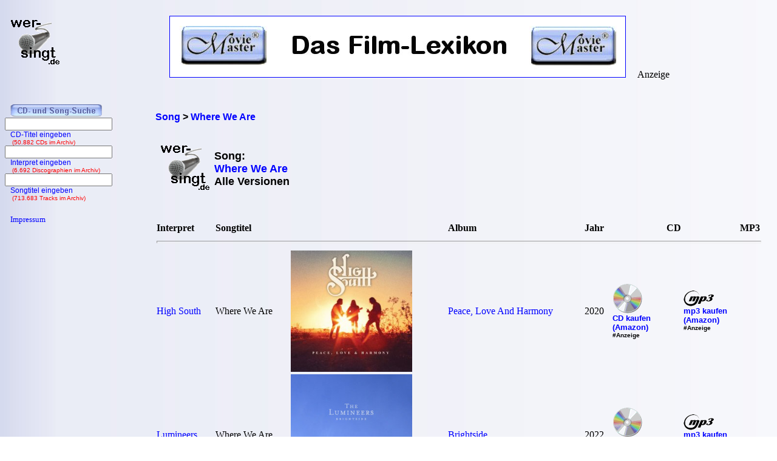

--- FILE ---
content_type: text/html; charset=iso-8859-1
request_url: https://www.wer-singt.de/song_Where+We+Are.htm
body_size: 3645
content:
<!DOCTYPE HTML PUBLIC '-//W3C//DTD HTML 4.01 Transitional//EN' 'https://www.w3.org/TR/html4/loose.dtd'><html lang="de">
<head>

<link rel="Shortcut Icon" href="favicon.ico" type="image/x-icon" />
<meta name="robots" content="noodp" />
<meta name="keywords" Lang ="DE" content="tracklisting, cd, kritik, frank, ehrlacher, moviemaster, wer-singt" />
<meta http-equiv="Content-Type" content="text/html; charset=iso-8859-1" />
<meta name="description" lang="de" content="Diese Interpreten haben den Song &quot;Where We Are&quot; auf ihren Alben gesungen." />
<meta name="author" content="Frank Ehrlacher" />
<meta name="page-topic" content="Musik CD" />
<meta name="page-type" content="CD Kritik" />
<meta name="audience" content="All" />
<meta name="date" content="2026-01-19" />
<meta name="content-language" content="de" />
<meta name="revisit-after" content="1 days" />
<meta name="expires" content="0" />
<meta name="Language" content="Deutsch" />
<meta http-equiv="pragma" content="no-cache" />

<link rel="canonical" href="https://www.wer-singt.de/song_Where+We+Are.htm" />
<meta name="robots" content="index, follow" /><title>Where We Are | Song | wer-singt.de</title>
<link rel='stylesheet' type='text/css' href='styles/layout_discographie.css'></head><body background='cdback.jpg'><script>
  (function(i,s,o,g,r,a,m){i['GoogleAnalyticsObject']=r;i[r]=i[r]||function(){
  (i[r].q=i[r].q||[]).push(arguments)},i[r].l=1*new Date();a=s.createElement(o),
  m=s.getElementsByTagName(o)[0];a.async=1;a.src=g;m.parentNode.insertBefore(a,m)
  })(window,document,'script','//www.google-analytics.com/analytics.js','ga');

  ga('create', 'UA-60167731-3', 'auto');
  ga('send', 'pageview');

</script><div id="fb-root"></div>
<script>(function(d, s, id) {
  var js, fjs = d.getElementsByTagName(s)[0];
  if (d.getElementById(id)) return;
  js = d.createElement(s); js.id = id;
  js.src = "//connect.facebook.net/de_DE/sdk.js#xfbml=1&appId=212853698740540&version=v2.3";
  fjs.parentNode.insertBefore(js, fjs);
}(document, 'script', 'facebook-jssdk'));</script><script type="application/ld+json">
{
  "@context" : "https://schema.org",
  "@type" : "MusicRecording",
  "inAlbum" : [ {
    "@type" : "MusicAlbum",
  "byArtist" : 
 {
    "@type" : "MusicGroup",
    "name" : "High South",
    "url" : "https://www.discographien.de/alle_cds_von_High+South.htm"
 },
    "url" : "https://www.cd-lexikon.de/album_high-south-peace-love-and-harmony.htm",
    "name" : "Peace, Love And Harmony",
    "copyrightYear" : "2020"
  },
{
    "@type" : "MusicAlbum",
  "byArtist" : 
 {
    "@type" : "MusicGroup",
    "name" : "Lumineers",
    "url" : "https://www.discographien.de/alle_cds_von_Lumineers.htm"
 },
    "url" : "https://www.cd-lexikon.de/album_lumineers-brightside.htm",
    "name" : "Brightside",
    "copyrightYear" : "2022"
  },
{
    "@type" : "MusicAlbum",
  "byArtist" : 
 {
    "@type" : "MusicGroup",
    "name" : "Take That",
    "url" : "https://www.discographien.de/alle_cds_von_Take+That.htm"
 },
    "url" : "https://www.cd-lexikon.de/album_take-that-this-life.htm",
    "name" : "This Life",
    "copyrightYear" : "2023"
  },
{
    "@type" : "MusicAlbum",
  "byArtist" : 
 {
    "@type" : "MusicGroup",
    "name" : "Westlife",
    "url" : "https://www.discographien.de/alle_cds_von_Westlife.htm"
 },
    "url" : "https://www.cd-lexikon.de/album_westlife-where-we-are.htm",
    "name" : "Where We Are",
    "copyrightYear" : "2009"
  } ],
  "name" : "Where We Are",
  "url" : "https://www.wer-singt.de/song_Where+We+Are.htm"
}
</script>
<div class=Section1><div id=aussen><div id=inhalt><p class=MsoNormal><p valign=top><p>&nbsp;<p>&nbsp;<b><div class="breadcrumb" xmlns:v="https://rdf.data-vocabulary.org/#"><span typeof="v:Breadcrumb"><a href="https://www.wer-singt.de" target="_self" title="Song" rel="v:url" property="v:title" itemprop="url">
<font face=Arial size=3><b>Song</b></a></span> &gt; 
<span typeof="v:Breadcrumb"><a href="https://www.wer-singt.de/song_Where+We+Are.htm/" target="_self" title="Where We Are" rel="v:url" property="v:title" itemprop="url">
<font face=Arial size=3><b>Where We Are</b></a></span></div>
<table border=0 width='100%' cellpadding='10'><center><table border=0><tr><td valign=middle><img src='../cd_kopf.gif'><td><h1 align=left><br><br>Song:<br><font color='#0000ff'>Where We Are</font><br>Alle Versionen</h1><br>&nbsp;<br></b></font></table></center></b></font></p><table width='100%' cellpadding='2' cellspacing='0' frame='void' border='0' rules='none'><tr><th align=left>Interpret<th align=left>Songtitel<th align=left><th align=left>Album<th align=left>Jahr<th align=right>CD<th align=right>MP3<tr><td colspan=7><hr></center><tr><td align=left bgcolor=''><a href='https://www.discographien.de/alle_cds_von_High+South.htm'>High South</a><td align=left bgcolor='' align=left>Where We Are<td align=left bgcolor=''><a href='https://www.cd-lexikon.de/album_high-south-peace-love-and-harmony.htm' title='Peace, Love And Harmony - High South' alt='Peace, Love And Harmony - High South'><img src='https://www.cd-lexikon.de/0000/2020/20highsouth.jpg' width=200 border=0></a><td align=left bgcolor=''><a href='https://www.cd-lexikon.de/album_high-south-peace-love-and-harmony.htm' title='Peace, Love And Harmony - High South'>Peace, Love And Harmony</a><td bgcolor=''>2020<td valign=middle><div style='margin-right: 25px;'><b><a href='https://www.amazon.de/dp/B083N2TZ1Y?ie=UTF8&pd_rd_plhdr=t&th=1&psc=1&linkCode=ll1&tag=cd_wersingt-21'><img src='../../module/cd_100.gif' width=50><br><font size=2 face='Arial, times new roman, ms sans serif,Arial'>CD kaufen<br>(Amazon)</a><br><font size=1>#Anzeige</font></div><td valign=middle><div style='margin-right: 25px;'><b><a href='https://www.amazon.de/dp/B084L862Z2?ie=UTF8&pd_rd_plhdr=t&th=1&psc=1&linkCode=ll1&tag=cd_wersingt-21'><img src='../../module/mp3_100.gif' width=50><br><font size=2 face='Arial, times new roman, ms sans serif,Arial'>mp3 kaufen<br>(Amazon)</a><br><font size=1>#Anzeige</font></div><tr><td align=left bgcolor=''><a href='https://www.discographien.de/alle_cds_von_Lumineers.htm'>Lumineers</a><td align=left bgcolor='' align=left>Where We Are<td align=left bgcolor=''><a href='https://www.cd-lexikon.de/album_lumineers-brightside.htm' title='Brightside - Lumineers' alt='Brightside - Lumineers'><img src='https://www.cd-lexikon.de/0000/2022/22lumineers.jpg' width=200 border=0></a><td align=left bgcolor=''><a href='https://www.cd-lexikon.de/album_lumineers-brightside.htm' title='Brightside - Lumineers'>Brightside</a><td bgcolor=''>2022<td valign=middle><div style='margin-right: 25px;'><b><a href='https://www.amazon.de/dp/B09GDT4JXJ?ie=UTF8&pd_rd_plhdr=t&th=1&psc=1&linkCode=ll1&tag=cd_wersingt-21'><img src='../../module/cd_100.gif' width=50><br><font size=2 face='Arial, times new roman, ms sans serif,Arial'>CD kaufen<br>(Amazon)</a><br><font size=1>#Anzeige</font></div><td valign=middle><div style='margin-right: 25px;'><b><a href='https://www.amazon.de/dp/B09C2LK5CR?ie=UTF8&pd_rd_plhdr=t&th=1&psc=1&linkCode=ll1&tag=cd_wersingt-21'><img src='../../module/mp3_100.gif' width=50><br><font size=2 face='Arial, times new roman, ms sans serif,Arial'>mp3 kaufen<br>(Amazon)</a><br><font size=1>#Anzeige</font></div><tr><td align=left bgcolor=''><a href='https://www.discographien.de/alle_cds_von_Take+That.htm'>Take That</a><td align=left bgcolor='' align=left>Where We Are<td align=left bgcolor=''><a href='https://www.cd-lexikon.de/album_take-that-this-life.htm' title='This Life - Take That' alt='This Life - Take That'><img src='https://www.cd-lexikon.de/0000/2023/23takethat.jpg' width=200 border=0></a><td align=left bgcolor=''><a href='https://www.cd-lexikon.de/album_take-that-this-life.htm' title='This Life - Take That'>This Life</a><td bgcolor=''>2023<td valign=middle><div style='margin-right: 25px;'><b><a href='https://www.amazon.de/dp/B0C5K2D9LN?ie=UTF8&pd_rd_plhdr=t&th=1&psc=1&linkCode=ll1&tag=cd_wersingt-21'><img src='../../module/cd_100.gif' width=50><br><font size=2 face='Arial, times new roman, ms sans serif,Arial'>CD kaufen<br>(Amazon)</a><br><font size=1>#Anzeige</font></div><td valign=middle><div style='margin-right: 25px;'><b><a href='https://www.amazon.de/dp/B0CHKMF997?ie=UTF8&pd_rd_plhdr=t&th=1&psc=1&linkCode=ll1&tag=cd_wersingt-21'><img src='../../module/mp3_100.gif' width=50><br><font size=2 face='Arial, times new roman, ms sans serif,Arial'>mp3 kaufen<br>(Amazon)</a><br><font size=1>#Anzeige</font></div><tr><td align=left bgcolor=''><a href='https://www.discographien.de/alle_cds_von_Westlife.htm'>Westlife</a><td align=left bgcolor='' align=left>Where We Are<td align=left bgcolor=''><a href='https://www.cd-lexikon.de/album_westlife-where-we-are.htm' title='Where We Are - Westlife' alt='Where We Are - Westlife'><img src='https://www.cd-lexikon.de/0000/2009/09westlife.jpg' width=200 border=0></a><td align=left bgcolor=''><a href='https://www.cd-lexikon.de/album_westlife-where-we-are.htm' title='Where We Are - Westlife'>Where We Are</a><td bgcolor=''>2009<td valign=middle><div style='margin-right: 25px;'><b><a href='https://www.amazon.de/dp/B002RHP88S?ie=UTF8&pd_rd_plhdr=t&th=1&psc=1&linkCode=ll1&tag=cd_wersingt-21'><img src='../../module/cd_100.gif' width=50><br><font size=2 face='Arial, times new roman, ms sans serif,Arial'>CD kaufen<br>(Amazon)</a><br><font size=1>#Anzeige</font></div><td valign=middle><div style='margin-right: 25px;'><b><a href='https://www.amazon.de/dp/B0035IVFU8?ie=UTF8&pd_rd_plhdr=t&th=1&psc=1&linkCode=ll1&tag=cd_wersingt-21'><img src='../../module/mp3_100.gif' width=50><br><font size=2 face='Arial, times new roman, ms sans serif,Arial'>mp3 kaufen<br>(Amazon)</a><br><font size=1>#Anzeige</font></div></tr></td></table></b></strong><br>&nbsp;<br><font size='2' face='Arial' COLOR='#0000ff'>
&#169; 2008 - 2026 wer-singt.de</font><br><p align=left><font size=3 face='TimesNewRoman,Arial'>
<b>Als Amazon-Partner verdiene ich an qualifizierten Verk&auml;ufen.</b>
<br>&nbsp;<br></font><p align=left><font size=2 face=Arial>Technische Realisation: &quot;PHP Music Script&quot; 10.2.1; &#169; 2002 - 2026 by Frank Ehrlacher</font>

<noscript><img src='https://www.assoc-amazon.de/s/noscript?tag=cd_wersingt-21' /></noscript></table></p></div><div id=logo><p class=MsoNormal><align=left>&nbsp;&nbsp;&nbsp;<a href='' target='_top' border=0><img src='cd_kopf_gross.gif' border=0 alt='CD-Lexikon - Die Album-Datenbank'></a></center></p></div><div id=banner><p class=MsoNormal><table border=0 align=top valign=top halign=top><td align=top valign=top halign=top>&nbsp;&nbsp;&nbsp;&nbsp;&nbsp;<a href='https://www.moviemaster.de' alt='Moviemaster - Das Film-Lexikon'><img src='banner/banner_mm_neu3.jpg' border=1></a>&nbsp;&nbsp;&nbsp;</td><td align=bottom valign=bottom halign=bottom>&nbsp;Anzeige</td></table>

















</p></div><div id=navigation><p class=MsoNormal><div align=left><table border='0' cellpadding='0' cellspacing='0' width='100%' height='95%'><tr><td>&nbsp;<tr><td>&nbsp;<tr><td>&nbsp;<table with=90% valign=top cellpadding=0 cellspacing=0 rowspacing=0 rowpadding=0><tr valign=top><td align=center valign=top><img src='../buttons/cd_song_suche.gif'></tr><tr><td align=center style='padding-left:8px'><form method='get' ACTION='https://www.cd-lexikon.de/suchen/albumsuche.php'>
<input type='text' name='q' value='' size=20 maxlength=100 tabindex='1'>
<input type='hidden' name='r' value='0' size=0>
<div style='font-family: Tahoma, Arial, Sans-Serif, Helvetica; font-size: 12px; color:blue;'>
&nbsp;&nbsp;&nbsp;CD-Titel eingeben<div style='font-family: Tahoma, Arial, Sans-Serif, Helvetica; font-size: 10px; color:red;'>
&nbsp;&nbsp;&nbsp;&nbsp;(50.882 CDs im Archiv)</form><br><div style='font-size: 1px;'></div><tr><td align=center style='padding-left:8px'><form method='get' ACTION='https://www.cd-lexikon.de/suchen/interpretensuche.php'>
<input type='text' name='q' value='' size=20 maxlength=100 tabindex='1'>
<input type='hidden' name='r' value='0' size=0>
<div style='font-family: Tahoma, Arial, Sans-Serif, Helvetica; font-size: 12px; color:blue;'>
&nbsp;&nbsp;&nbsp;Interpret eingeben<div style='font-family: Tahoma, Arial, Sans-Serif, Helvetica; font-size: 10px; color:red;'>
&nbsp;&nbsp;&nbsp;&nbsp;(6.692 Discographien im Archiv)</form><br><div style='font-size: 1px;'></div><tr><td align=center style='padding-left:8px'><form method='get' ACTION='https://www.cd-lexikon.de/suchen/songsuche.php'>
<input type='text' name='q' value='' size=20 maxlength=50 tabindex='1'>
<input type='hidden' name='r' value='0' size=15 maxlength=50>
<div style='font-family: Tahoma, Arial, Sans-Serif, Helvetica; font-size: 12px; color:blue;'>
&nbsp;&nbsp;&nbsp;Songtitel eingeben<div style='font-family: Tahoma, Arial, Sans-Serif, Helvetica; font-size: 10px; color:red;'>
&nbsp;&nbsp;&nbsp;&nbsp;(713.683 Tracks im Archiv)</form><div style='font-size: 1px;'><br>&nbsp;</div><tr><td>&nbsp;<tr><td>&nbsp;<a href='../service/impressum.htm' target='_top'><font size='2' face='TimesNewRoman' COLOR='#0000FF' style='text-decoration:none'><img src='../buttons/noplus.gif' border=0>&nbsp;Impressum</A></td></tr></table></div></p></div></div></div><script type='text/javascript' src='https://ir-de.amazon-adsystem.com/s/impression-counter?tag=cd_wersingt-21&o=3'></script><noscript><img src='https://ir-de.amazon-adsystem.com/s/noscript?tag=cd_wersingt-21' alt='' /></noscript>
<script src="https://www.google-analytics.com/urchin.js" type="text/javascript">
</script>
<script type="text/javascript">
_uacct = "UA-1920906-1";
urchinTracker();
</script>

</body>
</html>

